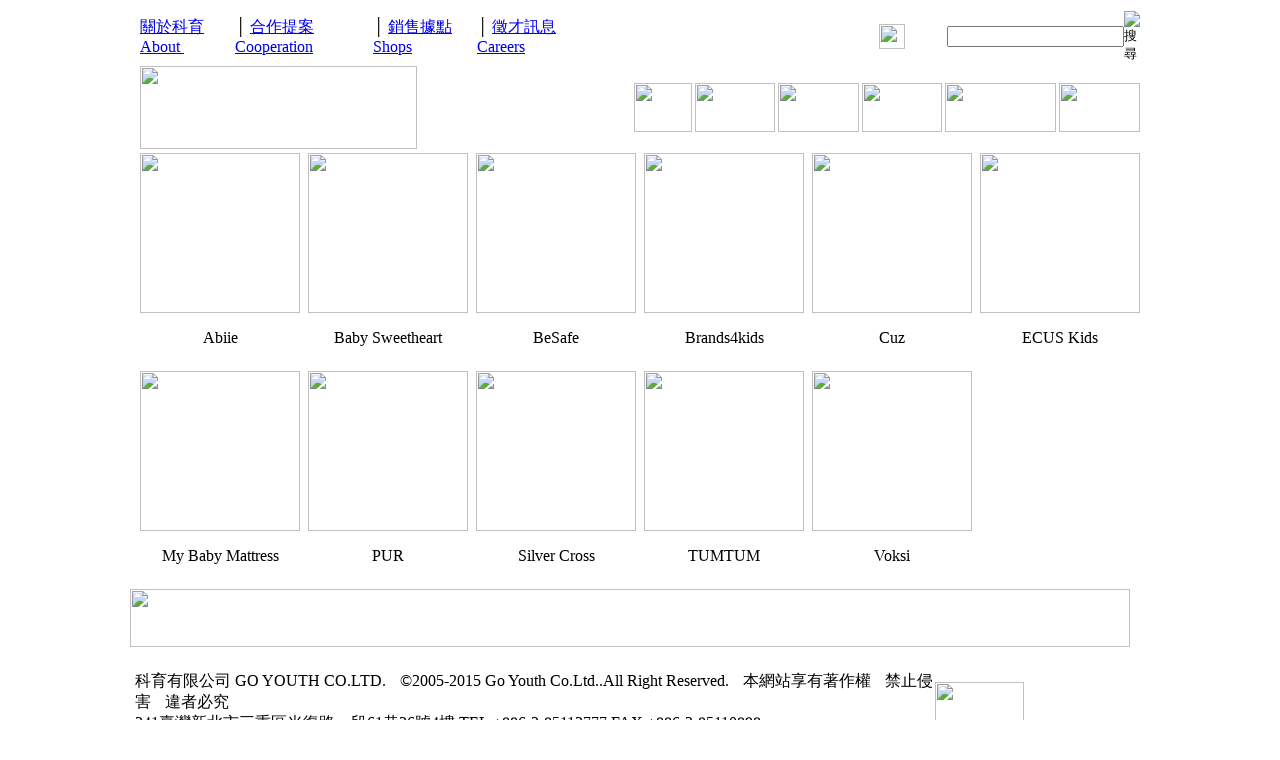

--- FILE ---
content_type: text/html; charset=UTF-8
request_url: https://goyouth.com.tw/baby
body_size: 2484
content:

<!DOCTYPE html PUBLIC "-//W3C//DTD XHTML 1.0 Transitional//EN" "http://www.w3.org/TR/xhtml1/DTD/xhtml1-transitional.dtd">

<html xmlns="http://www.w3.org/1999/xhtml">

<head><meta name="Keywords" content="科育數學全腦開發,科育感統玩具,Pop Arty! 波普珠珠,美國B.Toys,布萊斯特鬃毛積木,全腦開發,數學,感覺統合,玩具庫,果柚網,Zany zoo,砰砰砰打擊樂團,TANTRIX探索遊戲,JawBones美國鯊魚骨建構積木,Play Circle,Battat,Green Toys,Green Eats,美國綠玩具" />

<meta http-equiv="Content-Type" content="text/html; charset=utf-8" />

<title>GO YOUTH Co.,Ltd. 科 育 感 統 玩 具</title>

<link href="css/top.css" rel="stylesheet" type="text/css" media="screen" />

<script type="text/javascript" src="jss/jquery-1.10.2.min.js"></script>

</head>

<body>

<table width="100%" border="0" cellspacing="0" cellpadding="0"background="images/index/bar-bg.jpg">

  <tr>

    <td height="58" align="center"><table width="1000" border="0" cellspacing="0" cellpadding="0">

      <tr>

        <td width="790" valign="middle" class="topbar"><table width="450" border="0" cellspacing="0" cellpadding="0">

          <tr>

            <td><a href="about">關於科育 About&nbsp;  </a></td>

            <td>│ <a href="cooperation">合作提案 Cooperation</a></td>

            <td>│ <a href="shop">銷售據點 Shops</a></td>

            <td>│ <a href="http://mamasandpapas.tw/career.php">徵才訊息 Careers</a></td>
          </tr>

        </table></td>

         <td width="75" class="topbar"><a href="mailto:info@goyouth.com.tw" onmouseout="$('#MAIL').attr('src','images/index/emailicon.gif')" onmouseover="$('#MAIL').attr('src','images/index/emailicon-over.gif')"><img src="images/index/emailicon.gif" name="mail" width="26" height="25" id="MAIL" /></a></td>

        <td width="135" align="center" valign="middle" class="topbar"><table width="120" border="0" cellspacing="0" cellpadding="0">

          <tr>

            <td height="21"><form method="GET" action="searchresult.php">

            <input name="key" type="text" /></td>

            <td><input type="image" value="搜尋" src="images/index/search.gif" /></form></td>

          </tr>

        </table></td>

        </tr>

    </table></td>

  </tr>

</table>

<table width="100%" border="0" cellspacing="0" cellpadding="0">

  <tr>

    <td align="center"><table width="1100" border="0" cellpadding="0" cellspacing="0">

      <tr>

        <td colspan="3" align="center"><table width="1000" border="0" cellspacing="0" cellpadding="0">

          <tr>

           <td><a href="http://www.goyouth.com.tw"><img src="images/index/index_02.jpg" width="277" height="83" /></a></td>

    <td align="right"><table width="500" border="0" cellspacing="0" cellpadding="0">

      <tr>

        <td><a href="baby" onmouseout="$('#BABY').attr('src','images/index/barshort_01.jpg')" onmouseover="$('#BABY').attr('src','images/index/barshort-over_01.jpg')"><img src="images/index/barshort_01.jpg" width="58" height="49" id="BABY" /></a></td>

        <td><img src="images/index/│.jpg" width="3" height="49" /></td>

        <td><a href="toys" onmouseout="$('#TOYS').attr('src','images/index/barshort_03.jpg')" onmouseover="$('#TOYS').attr('src','images/index/barshort-over_03.jpg')"><img src="images/index/barshort_03.jpg" width="80" height="49" id="TOYS" /></a></td>

        <td><img src="images/index/│.jpg" width="3" height="49" /></td>

        <td><a href="allbrands" onmouseout="$('#BRANDS').attr('src','images/index/barshort_05.jpg')" onmouseover="$('#BRANDS').attr('src','images/index/barshort-over_05.jpg')"><img src="images/index/barshort_05.jpg" width="81" height="49" id="BRANDS" /></a></td>

        <td><img src="images/index/│.jpg" width="3" height="49" /></td>

        <td><a href="onlineshop" onmouseout="$('#ONLINE').attr('src','images/index/barshort_07.jpg')" onmouseover="$('#ONLINE').attr('src','images/index/barshort-over_07.jpg')"><img src="images/index/barshort_07.jpg" width="80" height="49" id="ONLINE" /></a></td>

        <td><img src="images/index/│.jpg" width="3" height="49" /></td>

        <td><a href="warranty"onmouseout="$('#WARRANTY').attr('src','images/index/barshort_09.jpg')" onmouseover="$('#WARRANTY').attr('src','images/index/barshort-over_09.jpg')"><img src="images/index/barshort_09.jpg" width="111" height="49" id="WARRANTY" /></a></td>

        <td><img src="images/index/│.jpg" width="3" height="49" /></td>

        <td><a href="support" onmouseout="$('#SUPPORT').attr('src','images/index/barshort_11.jpg')" onmouseover="$('#SUPPORT').attr('src','images/index/barshort-over_11.jpg')"><img src="images/index/barshort_11.jpg" width="81" height="49" id="SUPPORT" /></a></td>

              </tr>

              </table></td>

          </tr>

          </table></td>

      </tr>

      <tr>

        <td colspan="3" align="center">

        <table width="990" border="0" cellspacing="0" cellpadding="4">

             <tr></tr>
                  <td align="center"><a href="brand-5218" onmouseout="$('#0').attr('src','images/5218/AB01.png')" onmouseover="$('#0').attr('src','images/5218/AB02.png')"><img src="images/5218/AB01.png" width="160" height="160" border="0" id="0" /></a></br><p class="text">Abiie</p></td>
                  <td align="center"><a href="brand-5114" onmouseout="$('#1').attr('src','images/5114/BSH01.jpg')" onmouseover="$('#1').attr('src','images/5114/BSH02.jpg')"><img src="images/5114/BSH01.jpg" width="160" height="160" border="0" id="1" /></a></br><p class="text">Baby Sweetheart</p></td>
                  <td align="center"><a href="brand-5215" onmouseout="$('#2').attr('src','images/5215/BS01.png')" onmouseover="$('#2').attr('src','images/5215/BS02.png')"><img src="images/5215/BS01.png" width="160" height="160" border="0" id="2" /></a></br><p class="text">BeSafe</p></td>
                  <td align="center"><a href="brand-5410" onmouseout="$('#3').attr('src','images/5410/B401.png')" onmouseover="$('#3').attr('src','images/5410/B402.png')"><img src="images/5410/B401.png" width="160" height="160" border="0" id="3" /></a></br><p class="text">Brands4kids</p></td>
                  <td align="center"><a href="brand-5212" onmouseout="$('#4').attr('src','images/5212/CZ01.png')" onmouseover="$('#4').attr('src','images/5212/CZ02.png')"><img src="images/5212/CZ01.png" width="160" height="160" border="0" id="4" /></a></br><p class="text">Cuz</p></td>
                  <td align="center"><a href="brand-5219" onmouseout="$('#5').attr('src','images/5219/ECUSKids.jpg')" onmouseover="$('#5').attr('src','images/5219/擷取3.PNG')"><img src="images/5219/ECUSKids.jpg" width="160" height="160" border="0" id="5" /></a></br><p class="text">ECUS Kids</p></td><tr></tr>
                  <td align="center"><a href="brand-5229" onmouseout="$('#6').attr('src','images/5229/MPM01.png')" onmouseover="$('#6').attr('src','images/5229/MPM02.png')"><img src="images/5229/MPM01.png" width="160" height="160" border="0" id="6" /></a></br><p class="text">My Baby Mattress</p></td>
                  <td align="center"><a href="brand-5217" onmouseout="$('#7').attr('src','images/5217/PU01.png')" onmouseover="$('#7').attr('src','images/5217/PU02.png')"><img src="images/5217/PU01.png" width="160" height="160" border="0" id="7" /></a></br><p class="text">PUR</p></td>
                  <td align="center"><a href="brand-5214" onmouseout="$('#8').attr('src','images/5214/SC01.png')" onmouseover="$('#8').attr('src','images/5214/SC02.png')"><img src="images/5214/SC01.png" width="160" height="160" border="0" id="8" /></a></br><p class="text">Silver Cross</p></td>
                  <td align="center"><a href="brand-5213" onmouseout="$('#9').attr('src','images/5213/TT01.png')" onmouseover="$('#9').attr('src','images/5213/TT02.png')"><img src="images/5213/TT01.png" width="160" height="160" border="0" id="9" /></a></br><p class="text">TUMTUM</p></td>
                  <td align="center"><a href="brand-5216" onmouseout="$('#10').attr('src','images/5216/VS01.png')" onmouseover="$('#10').attr('src','images/5216/VS02.png')"><img src="images/5216/VS01.png" width="160" height="160" border="0" id="10" /></a></br><p class="text">Voksi</p></td>
          </table></td>

      </tr>

      <tr>

        <td height="70" colspan="3" align="center"><img src="images/index/index_33.jpg" usemap="#ImageMap01" width="1000" height="58" />

        <map name="ImageMap01">

　			<area shape="rect" coords="170,0,310,58" href="https://www.facebook.com/Mamas-Papas-Taiwan-1011226948896827" target="_blank">

			<area shape="rect" coords="310,0,470,58" href="https://www.facebook.com/4momsTaiwan/" target="_blank">

            <area shape="rect" coords="470,0,580,58" href="https://www.facebook.com/RadioFlyerTaiwan/" target="_blank">

            <area shape="rect" coords="580,0,710,58" href="https://www.facebook.com/ogdolltw/" target="_blank">

            <area shape="rect" coords="710,0,800,58" href="https://www.facebook.com/BToys.tw" target="_blank">

            <area shape="rect" coords="800,0,890,58" href="https://www.facebook.com/Greentoy-Taiwan-494990973845948/" target="_blank">

            <area shape="rect" coords="890,0,990,58" href="https://www.facebook.com/7AMenfantTaiwan" target="_blank">

		</map></td>

        </tr>

      <tr>

       <td><table width="1100" border="0" cellspacing="0" cellpadding="0">

          <tr>

          <td width="45">&nbsp;</td>

            <td width="800" class="text"><p><img src="images/index/cube.gif" alt="" width="10" height="10" /><img src="images/index/cube.gif" alt="" width="10" height="10" />科育有限公司<img src="images/index/cube.gif" alt="" width="10" height="10" /> GO YOUTH CO.LTD. <img src="images/index/cube.gif" width="10" height="10" />©2005-2015  Go Youth Co.Ltd..All Right Reserved. <img src="images/index/cube.gif" width="10" height="10" />本網站享有著作權<img src="images/index/cube.gif" width="10" height="10" /> 禁止侵害<img src="images/index/cube.gif" width="10" height="10" /> 違者必究<br />

                <img src="images/index/cube.gif" alt="" width="10" height="10" /><img src="images/index/cube.gif" alt="" width="10" height="10" /><img src="images/index/cube.gif" alt="" width="10" height="10" />241臺灣新北市三重區光復路一段61巷26號4樓<img src="images/index/cube.gif" alt="" width="10" height="10" /> TEL:+886-2-85112777<img src="images/index/cube.gif" alt="" width="10" height="10" /> FAX:+886-2-85110898<img src="images/index/cube.gif" alt="" width="10" height="10" />EMAIL:info@goyouth.com.tw<img src="images/index/cube.gif" alt="" width="10" height="10" /></p></td><td><img src="images/index/crediticon-s.jpg" width="89" height="59" /></td>

          </tr>

        </table></td>

        </tr>

    </table>

    </td>

  </tr>

</table>

</body>

</html>

